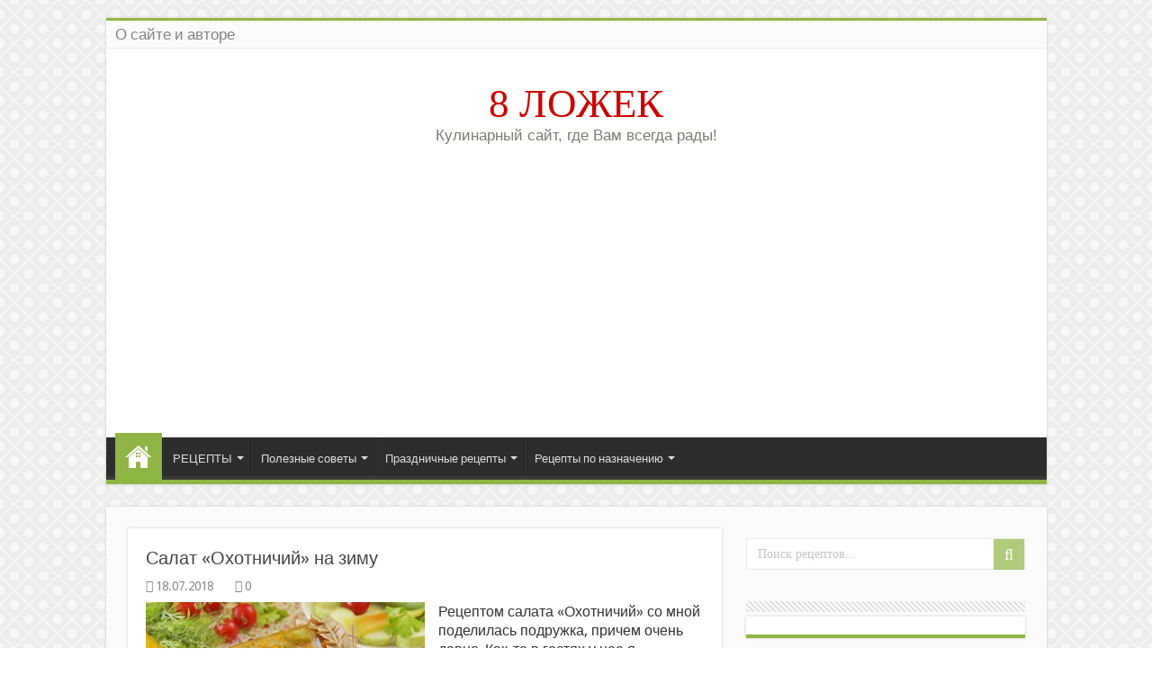

--- FILE ---
content_type: text/html; charset=utf-8
request_url: https://www.google.com/recaptcha/api2/aframe
body_size: 268
content:
<!DOCTYPE HTML><html><head><meta http-equiv="content-type" content="text/html; charset=UTF-8"></head><body><script nonce="QROSleWrzPNifHHlbzWP1A">/** Anti-fraud and anti-abuse applications only. See google.com/recaptcha */ try{var clients={'sodar':'https://pagead2.googlesyndication.com/pagead/sodar?'};window.addEventListener("message",function(a){try{if(a.source===window.parent){var b=JSON.parse(a.data);var c=clients[b['id']];if(c){var d=document.createElement('img');d.src=c+b['params']+'&rc='+(localStorage.getItem("rc::a")?sessionStorage.getItem("rc::b"):"");window.document.body.appendChild(d);sessionStorage.setItem("rc::e",parseInt(sessionStorage.getItem("rc::e")||0)+1);localStorage.setItem("rc::h",'1768969827864');}}}catch(b){}});window.parent.postMessage("_grecaptcha_ready", "*");}catch(b){}</script></body></html>